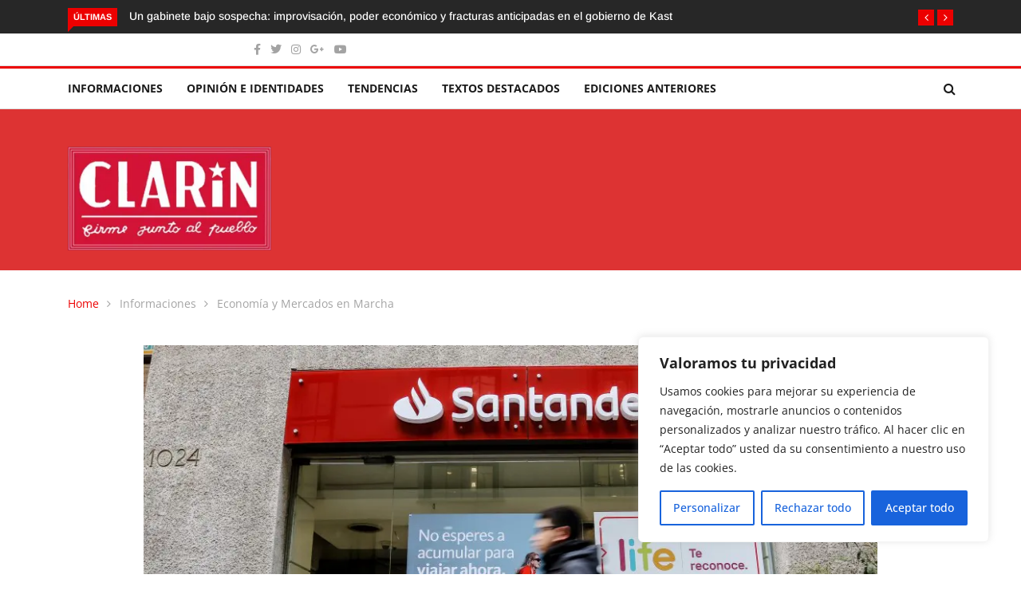

--- FILE ---
content_type: text/html; charset=utf-8
request_url: https://www.google.com/recaptcha/api2/aframe
body_size: 185
content:
<!DOCTYPE HTML><html><head><meta http-equiv="content-type" content="text/html; charset=UTF-8"></head><body><script nonce="e627cu3hKGSEzRGSg5Dj8Q">/** Anti-fraud and anti-abuse applications only. See google.com/recaptcha */ try{var clients={'sodar':'https://pagead2.googlesyndication.com/pagead/sodar?'};window.addEventListener("message",function(a){try{if(a.source===window.parent){var b=JSON.parse(a.data);var c=clients[b['id']];if(c){var d=document.createElement('img');d.src=c+b['params']+'&rc='+(localStorage.getItem("rc::a")?sessionStorage.getItem("rc::b"):"");window.document.body.appendChild(d);sessionStorage.setItem("rc::e",parseInt(sessionStorage.getItem("rc::e")||0)+1);localStorage.setItem("rc::h",'1768974105501');}}}catch(b){}});window.parent.postMessage("_grecaptcha_ready", "*");}catch(b){}</script></body></html>